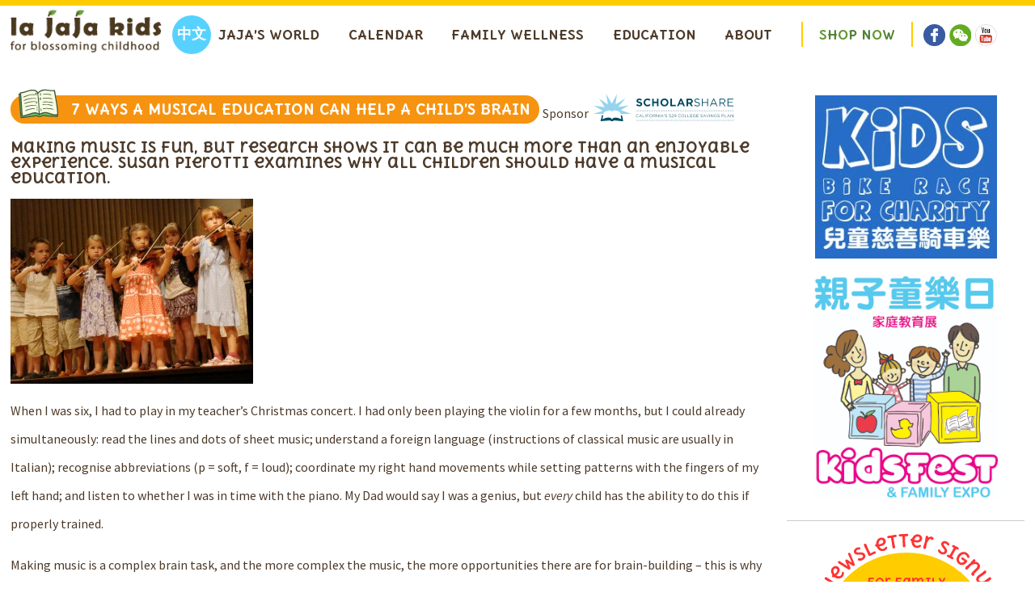

--- FILE ---
content_type: text/html; charset=UTF-8
request_url: https://www.lajajakids.com/en/2015/10/30/7%E7%A8%AE%E6%9C%89%E5%8A%A9%E6%96%BC%E5%AD%A9%E5%AD%90%E5%A4%A7%E8%85%A6%E7%9A%84%E9%9F%B3%E6%A8%82%E6%95%99%E8%82%B2/
body_size: 10987
content:
  <!DOCTYPE html>
  <!--[if lt IE 7]>      <html class="no-js lt-ie9 lt-ie8 lt-ie7" lang="en-US"> <![endif]-->
  <!--[if IE 7]>         <html class="no-js lt-ie9 lt-ie8" lang="en-US"> <![endif]-->
  <!--[if IE 8]>         <html class="no-js lt-ie9" lang="en-US"> <![endif]-->
  <!--[if gt IE 8]><!--> 
  <html class="no-js" lang="en-US"> <!--<![endif]-->
  <head>
                  <meta property="og:image" content="https://www.lajajakids.com/wp-content/uploads/2015/10/Children_Playing_Violin_Suzuki_Institute_2011.jpg"/> 
    
    <meta charset="UTF-8" />    
    <title>7 ways a Musical Education can Help a Child&#8217;s Brain | La JaJa</title>
    <meta http-equiv="cleartype" content="on">
    <meta name="viewport" content="width=device-width, initial-scale=1.0, user-scalable=no">   
    <link rel="shortcut icon" href="https://www.lajajakids.com/wp-content/themes/lajaja/favicon.ico" /> 
    <link rel="profile" href="http://gmpg.org/xfn/11" />
    <link rel="stylesheet" type="text/css" media="all" href="https://www.lajajakids.com/wp-content/themes/lajaja/css/main.css" />
    <script type="text/javascript" src="https://www.lajajakids.com/wp-content/themes/lajaja/js/cssrefresh.js"></script>  
    <link rel="shortcut icon" href="https://www.lajajakids.com/wp-content/themes/lajaja/favicon.ico" />
    <link rel="pingback" href="https://www.lajajakids.com/xmlrpc.php" />
     <link href='//fonts.googleapis.com/css?family=Source+Sans+Pro:400,700,400italic,700italic|Delius+Unicase:400,700' rel='stylesheet' type='text/css'>
    <!-- chinese font -->
    <script src="//use.typekit.net/bwm7ckz.js"></script>
    <script>try{Typekit.load({ async: true });}catch(e){}</script>
    <link rel="alternate" type="application/rss+xml" title="La JaJa &raquo; Feed" href="https://www.lajajakids.com/en/feed/" />
<link rel="alternate" type="application/rss+xml" title="La JaJa &raquo; Comments Feed" href="https://www.lajajakids.com/en/comments/feed/" />
<link rel="alternate" type="text/calendar" title="La JaJa &raquo; iCal Feed" href="https://www.lajajakids.com/en/events/?ical=1" />
<link rel="alternate" type="application/rss+xml" title="La JaJa &raquo; 7 ways a Musical Education can Help a Child&#8217;s Brain Comments Feed" href="https://www.lajajakids.com/en/2015/10/30/7%e7%a8%ae%e6%9c%89%e5%8a%a9%e6%96%bc%e5%ad%a9%e5%ad%90%e5%a4%a7%e8%85%a6%e7%9a%84%e9%9f%b3%e6%a8%82%e6%95%99%e8%82%b2/feed/" />
		<script type="text/javascript">
			window._wpemojiSettings = {"baseUrl":"https:\/\/s.w.org\/images\/core\/emoji\/72x72\/","ext":".png","source":{"concatemoji":"https:\/\/www.lajajakids.com\/wp-includes\/js\/wp-emoji-release.min.js?ver=4.2.38"}};
			!function(e,n,t){var a;function o(e){var t=n.createElement("canvas"),a=t.getContext&&t.getContext("2d");return!(!a||!a.fillText)&&(a.textBaseline="top",a.font="600 32px Arial","flag"===e?(a.fillText(String.fromCharCode(55356,56812,55356,56807),0,0),3e3<t.toDataURL().length):(a.fillText(String.fromCharCode(55357,56835),0,0),0!==a.getImageData(16,16,1,1).data[0]))}function i(e){var t=n.createElement("script");t.src=e,t.type="text/javascript",n.getElementsByTagName("head")[0].appendChild(t)}t.supports={simple:o("simple"),flag:o("flag")},t.DOMReady=!1,t.readyCallback=function(){t.DOMReady=!0},t.supports.simple&&t.supports.flag||(a=function(){t.readyCallback()},n.addEventListener?(n.addEventListener("DOMContentLoaded",a,!1),e.addEventListener("load",a,!1)):(e.attachEvent("onload",a),n.attachEvent("onreadystatechange",function(){"complete"===n.readyState&&t.readyCallback()})),(a=t.source||{}).concatemoji?i(a.concatemoji):a.wpemoji&&a.twemoji&&(i(a.twemoji),i(a.wpemoji)))}(window,document,window._wpemojiSettings);
		</script>
		<style type="text/css">
img.wp-smiley,
img.emoji {
	display: inline !important;
	border: none !important;
	box-shadow: none !important;
	height: 1em !important;
	width: 1em !important;
	margin: 0 .07em !important;
	vertical-align: -0.1em !important;
	background: none !important;
	padding: 0 !important;
}
</style>
<link rel='stylesheet' id='fancybox-css'  href='https://www.lajajakids.com/wp-content/plugins/easy-fancybox/fancybox/jquery.fancybox-1.3.7.min.css?ver=1.5.7' type='text/css' media='screen' />
<link rel='stylesheet' id='teccc_stylesheet-css'  href='https://www.lajajakids.com/en/?teccc_css=f84317306356902ac5937fdc3849cf1d&#038;ver=4.6.4' type='text/css' media='all' />
<script type='text/javascript' src='https://www.lajajakids.com/wp-content/themes/lajaja/js/libs/modernizr-2.8.3.min.js?ver=4.2.38'></script>
<script type='text/javascript' src='https://ajax.googleapis.com/ajax/libs/jquery/1.11.2/jquery.min.js'></script>
<link rel="EditURI" type="application/rsd+xml" title="RSD" href="https://www.lajajakids.com/xmlrpc.php?rsd" />
<link rel="wlwmanifest" type="application/wlwmanifest+xml" href="https://www.lajajakids.com/wp-includes/wlwmanifest.xml" /> 
<link rel='prev' title='Grand Avenue Arts' href='https://www.lajajakids.com/en/2015/10/24/%e6%a0%bc%e8%98%ad%e5%a4%a7%e9%81%93%e9%80%b1%e6%9c%ab%e8%97%9d%e8%a1%93%e7%af%80-grand-avenue-arts/' />
<link rel='next' title='【Junior Journalists】Broadcast News Reporting and Production Workshop at 8sian Media' href='https://www.lajajakids.com/en/2015/10/30/%e3%80%90%e4%b8%ab%e4%b8%ab%e5%b0%8f%e8%a8%98%e8%80%85%e3%80%91%e8%ae%8a%e8%ba%ab%e5%b0%8f%e4%b8%bb%e6%92%ad%ef%bc%8c%e9%ab%94%e9%a9%97%e5%ad%b8%e7%bf%92%e5%a0%b1%e5%b0%8e%e5%92%8c%e8%a3%bd%e4%bd%9c/' />
<meta name="generator" content="WordPress 4.2.38" />
<link rel='canonical' href='https://www.lajajakids.com/en/2015/10/30/7%e7%a8%ae%e6%9c%89%e5%8a%a9%e6%96%bc%e5%ad%a9%e5%ad%90%e5%a4%a7%e8%85%a6%e7%9a%84%e9%9f%b3%e6%a8%82%e6%95%99%e8%82%b2/' />
<link rel='shortlink' href='https://www.lajajakids.com/en/?p=1675' />
<meta name="generator" content="qTranslate-X 3.4.2" />
<style type="text/css">
.qtranxs_flag_en {background-image: url(http://www.lajajakids.com/wp-content/plugins/qtranslate-x/flags/gb.png); background-repeat: no-repeat;}
.qtranxs_flag_zh {background-image: url(http://www.lajajakids.com/wp-content/plugins/qtranslate-x/flags/cn.png); background-repeat: no-repeat;}
</style>
<link hreflang="zh" href="https://www.lajajakids.com/zh/2015/10/30/7%E7%A8%AE%E6%9C%89%E5%8A%A9%E6%96%BC%E5%AD%A9%E5%AD%90%E5%A4%A7%E8%85%A6%E7%9A%84%E9%9F%B3%E6%A8%82%E6%95%99%E8%82%B2/" rel="alternate" />
<link hreflang="en" href="https://www.lajajakids.com/en/2015/10/30/7%E7%A8%AE%E6%9C%89%E5%8A%A9%E6%96%BC%E5%AD%A9%E5%AD%90%E5%A4%A7%E8%85%A6%E7%9A%84%E9%9F%B3%E6%A8%82%E6%95%99%E8%82%B2/" rel="alternate" />
<link hreflang="x-default" href="https://www.lajajakids.com/2015/10/30/7%E7%A8%AE%E6%9C%89%E5%8A%A9%E6%96%BC%E5%AD%A9%E5%AD%90%E5%A4%A7%E8%85%A6%E7%9A%84%E9%9F%B3%E6%A8%82%E6%95%99%E8%82%B2/" rel="alternate" />

<!-- Easy FancyBox 1.5.7 using FancyBox 1.3.7 - RavanH (http://status301.net/wordpress-plugins/easy-fancybox/) -->
<script type="text/javascript">
/* <![CDATA[ */
var fb_timeout = null;
var fb_opts = { 'overlayShow' : true, 'hideOnOverlayClick' : true, 'showCloseButton' : true, 'centerOnScroll' : true, 'enableEscapeButton' : true, 'autoScale' : true };
var easy_fancybox_handler = function(){
	/* IMG */
	var fb_IMG_select = 'a[href*=".jpg"]:not(.nofancybox,.pin-it-button), area[href*=".jpg"]:not(.nofancybox), a[href*=".jpeg"]:not(.nofancybox,.pin-it-button), area[href*=".jpeg"]:not(.nofancybox), a[href*=".png"]:not(.nofancybox,.pin-it-button), area[href*=".png"]:not(.nofancybox)';
	jQuery(fb_IMG_select).addClass('fancybox image');
	var fb_IMG_sections = jQuery('div.gallery ');
	fb_IMG_sections.each(function() { jQuery(this).find(fb_IMG_select).attr('rel', 'gallery-' + fb_IMG_sections.index(this)); });
	jQuery('a.fancybox, area.fancybox, li.fancybox a:not(li.nofancybox a)').fancybox( jQuery.extend({}, fb_opts, { 'transitionIn' : 'elastic', 'easingIn' : 'easeOutBack', 'transitionOut' : 'elastic', 'easingOut' : 'easeInBack', 'opacity' : false, 'hideOnContentClick' : false, 'titleShow' : true, 'titlePosition' : 'over', 'titleFromAlt' : true, 'showNavArrows' : true, 'enableKeyboardNav' : true, 'cyclic' : false }) );
	/* Auto-click */ 
	jQuery('#fancybox-auto').trigger('click');
}
/* ]]> */
</script>

  </head>
  <body class="single single-post postid-1675 single-format-standard tribe-no-js">
    <div id="container">

      <div class="bg-image-top">
        <!-- <div class="outer-wrapper"> -->
        <div class="border-container">
          <header id="header" class="header">
           
            <div class="wrapper wrapper-mobile">
             <!--[if lte IE 7]> <div style=' clear: both; height: 59px; padding:0 0 0 15px; position: relative;'> <a href="http://windows.microsoft.com/en-US/internet-explorer/products/ie/home?ocid=ie6_countdown_bannercode"><img src="http://storage.ie6countdown.com/assets/100/images/banners/warning_bar_0000_us.jpg" border="0" height="42" width="820" alt="You are using an outdated browser. For a faster, safer browsing experience, upgrade for free today." /></a></div> <![endif]-->


             <div class="header_logo">
                            <div id="site-title">
              <a class="logo" href="https://www.lajajakids.com/en"><img alt="La JaJa" src="https://www.lajajakids.com/wp-content/themes/lajaja/img/logo.png"/><span class="visuallyhidden">La JaJa</span></a>
              </div>
            </div>
            <div class="nav-translate-container">
              <div class="mobile_nav" data-menu="off">
                <div id="nav-toggle" class="menu-button" href="javascript:void(0)"><span></span></div>
              </div>

              <div class="translate">              
                <div class="translate-button">
                  <aside class="sidebar sidebar-translate">
	<style type="text/css">
.qtranxs_widget ul { margin: 0; }
.qtranxs_widget ul li
{
display: inline; /* horizontal list, use "list-item" or other appropriate value for vertical list */
list-style-type: none; /* use "initial" or other to enable bullets */
margin: 0 5px 0 0; /* adjust spacing between items */
}
/* .qtranxs_widget ul li span { margin: 0 5px 0 0; } */ /* other way to control spacing */
.qtranxs_widget ul li.active { opacity: 0.8; }
.qtranxs_widget ul li:hover { opacity: 1; }
.qtranxs_widget img { box-shadow: none; vertical-align: middle; }
.qtranxs_flag { height:12px; width:18px; display:block; }
.qtranxs_flag_and_text { padding-left:20px; }
.qtranxs_flag span { display:none; }
</style>
<aside id="qtranslate-2" class="widget qtranxs_widget">
<ul class="qtranxs_language_chooser" id="qtranslate-2-chooser">
<li class="lang-zh"><a href="https://www.lajajakids.com/zh/2015/10/30/7%E7%A8%AE%E6%9C%89%E5%8A%A9%E6%96%BC%E5%AD%A9%E5%AD%90%E5%A4%A7%E8%85%A6%E7%9A%84%E9%9F%B3%E6%A8%82%E6%95%99%E8%82%B2/" hreflang="zh" title="中文" class="qtranxs_text qtranxs_text_zh"><span>中文</span></a></li>
<li class="lang-en active"><a href="https://www.lajajakids.com/en/2015/10/30/7%E7%A8%AE%E6%9C%89%E5%8A%A9%E6%96%BC%E5%AD%A9%E5%AD%90%E5%A4%A7%E8%85%A6%E7%9A%84%E9%9F%B3%E6%A8%82%E6%95%99%E8%82%B2/" hreflang="en" title="Eng" class="qtranxs_text qtranxs_text_en"><span>Eng</span></a></li>
</ul><div class="qtranxs_widget_end"></div>
</aside>				
	</aside>                </div>
              </div>
            </div>
            <div class="nav-menu">
              <nav class="menu-header-menu-container"><ul id="menu-header-menu" class="menu"><li id="menu-item-265" class="menu-item menu-item-type-post_type menu-item-object-page menu-item-has-children menu-item-265"><a href="https://www.lajajakids.com/en/home/">Jaja’s World</a>
<ul class="sub-menu">
	<li id="menu-item-102" class="menu-item menu-item-type-post_type menu-item-object-page current_page_parent menu-item-102"><a href="https://www.lajajakids.com/en/jaja-world/">Blog</a></li>
	<li id="menu-item-85" class="menu-item menu-item-type-taxonomy menu-item-object-category menu-item-85"><a href="https://www.lajajakids.com/en/category/jaja-world/classes/">Classes</a></li>
	<li id="menu-item-266" class="menu-item menu-item-type-taxonomy menu-item-object-category menu-item-266"><a href="https://www.lajajakids.com/en/category/jaja-world/interviews/">Interviews</a></li>
</ul>
</li>
<li id="menu-item-39187" class="menu-item menu-item-type-custom menu-item-object-custom menu-item-has-children menu-item-39187"><a href="http://www.lajajakids.com/en/events/">Calendar</a>
<ul class="sub-menu">
	<li id="menu-item-39188" class="menu-item menu-item-type-custom menu-item-object-custom menu-item-39188"><a href="http://www.lajajakids.com/en/events/">Events</a></li>
	<li id="menu-item-91" class="menu-item menu-item-type-taxonomy menu-item-object-category menu-item-91"><a href="https://www.lajajakids.com/en/category/jaja-world/calendar/things-to-do/">Things To Do</a></li>
	<li id="menu-item-39185" class="menu-item menu-item-type-taxonomy menu-item-object-tribe_events_cat menu-item-39185"><a href="https://www.lajajakids.com/en/events/category/jajas-picks/">JaJa’s Picks</a></li>
</ul>
</li>
<li id="menu-item-92" class="menu-item menu-item-type-taxonomy menu-item-object-category menu-item-92"><a href="https://www.lajajakids.com/en/category/jaja-world/family-wellness/">Family Wellness</a></li>
<li id="menu-item-163" class="menu-item menu-item-type-taxonomy menu-item-object-category current-post-ancestor current-menu-parent current-post-parent menu-item-163"><a href="https://www.lajajakids.com/en/category/jaja-world/education/">Education</a></li>
<li id="menu-item-15" class="menu-item menu-item-type-post_type menu-item-object-page menu-item-has-children menu-item-15"><a href="https://www.lajajakids.com/en/about/">About</a>
<ul class="sub-menu">
	<li id="menu-item-264" class="menu-item menu-item-type-post_type menu-item-object-page menu-item-264"><a href="https://www.lajajakids.com/en/our-story/">Our Story</a></li>
	<li id="menu-item-263" class="menu-item menu-item-type-post_type menu-item-object-page menu-item-263"><a href="https://www.lajajakids.com/en/contact-us/">Contact Us</a></li>
	<li id="menu-item-1736" class="menu-item menu-item-type-post_type menu-item-object-page menu-item-1736"><a href="https://www.lajajakids.com/en/partners/">Partners</a></li>
</ul>
</li>
<li id="menu-item-29" class="menu-item menu-item-type-custom menu-item-object-custom menu-item-29"><a target="_blank" href="http://www.lajajakids.com/en/store/index.php/collection.html/">Shop Now</a></li>
</ul></nav>   
              <aside class="sidebar sidebar-social-media">
	<aside id="widget_sp_image-2" class="widget widget_sp_image"><a href="https://www.facebook.com/pages/La-JaJa-Kids-%E4%B8%AB%E4%B8%AB%E5%9C%92%E5%9C%B0/121859374500386?fref=ts" id="" target="_blank" class="widget_sp_image-image-link" title="facebook"><img width="44" height="44" alt="facebook" class="attachment-full" style="max-width: 100%;" src="https://www.lajajakids.com/wp-content/uploads/2015/07/sm-facebook.png" /></a></aside><aside id="widget_sp_image-4" class="widget widget_sp_image"><a href="http://www.lajajakids.com/wp-content/uploads/2015/11/qrcode_for_gh_9cd4225cc2d9_258.jpg" id="" target="_blank" class="widget_sp_image-image-link" title=""><img width="44" height="44" alt="" class="attachment-full" style="max-width: 100%;" src="https://www.lajajakids.com/wp-content/uploads/2015/07/sm-wechat.png" /></a></aside><aside id="widget_sp_image-3" class="widget widget_sp_image"><a href="https://www.youtube.com/channel/UCCJvwSSKj_hwNQnm9VXl_NQ" id="" target="_blank" class="widget_sp_image-image-link" title=""><img width="44" height="44" alt="" class="attachment-full" style="max-width: 100%;" src="https://www.lajajakids.com/wp-content/uploads/2015/07/sm-youtube.png" /></a></aside>				
	</aside>            </div>

          </div>


        </header>
        
        <div id="main" role="main">
          <div class="wrapper">



<section class="content content-left">

	

    
<article id="post-1675" class="post-1675 post type-post status-publish format-standard has-post-thumbnail hentry category-education category-jaja-world">

<div class="blog-page-header">
   <div class="blog-page-title short_title">
      <div class="blog-icon"></div>
      7 ways a Musical Education can Help a Child&#8217;s Brain   </div>
   <!-- <div class="blog-sponsor">sponsored by <div class="sponsor-img"></div></div> -->
   
         <div class="blog-sponsor">
        <span class="sponsor-center">
          <span class="blog-sponsor-text">
            Sponsor          </span>
          <div class="sponsor-img"></div>
        </span>
      </div>
      
</div>
   
<h2>Making music is fun, but research shows it can be much more than an enjoyable experience. Susan Pierotti examines why all children should have a musical education.</h2>
<p><a href="http://www.lajajakids.com/wp-content/uploads/2015/10/Children_Playing_Violin_Suzuki_Institute_2011.jpg"><img class="alignnone size-medium wp-image-1686" src="http://www.lajajakids.com/wp-content/uploads/2015/10/Children_Playing_Violin_Suzuki_Institute_2011-300x229.jpg" alt="Children_Playing_Violin_Suzuki_Institute_2011" width="300" height="229" /></a></p>
<p>When I was six, I had to play in my teacher&#8217;s Christmas concert. I had only been playing the violin for a few months, but I could already simultaneously: read the lines and dots of sheet music; understand a foreign language (instructions of classical music are usually in Italian); recognise abbreviations (p = soft, f = loud); coordinate my right hand movements while setting patterns with the fingers of my left hand; and listen to whether I was in time with the piano. My Dad would say I was a genius, but <em>every</em> child has the ability to do this if properly trained.</p>
<p>Making music is a complex brain task, and the more complex the music, the more opportunities there are for brain-building &#8211; this is why classical music often proves better for brain development than rock-and-roll. Classical music is also more complex in instrumentation and harmony, so it primes the brain with pathways needed for other cognitive tasks.</p>
<p>Here are seven wonderful ways a musical education helps children&#8217;s brains:</p>
<h4>1.  Making music heightens the senses <span lang="zh-TW">音樂製作能提升感官</span></h4>
<p><a href="http://www.lajajakids.com/wp-content/uploads/2015/10/download.png"><img class="alignnone size-full wp-image-1687" src="http://www.lajajakids.com/wp-content/uploads/2015/10/download.png" alt="download" width="279" height="181" /></a></p>
<p>According to Gottfried Schlaug, MD, PhD, listening to and making music is not only an auditory experience, but also a<u><a href="http://www.ncbi.nlm.nih.gov/pmc/articles/PMC2996135/" data-hasqtip="true">multisensory and motor experience</a></u>. Hearing, vision, sense of touch and fine motor skills are all heightened. Music creates emotions and engages pleasure and reward systems in the brain.</p>
<h4>2.  Music improves self-awareness <span lang="zh-TW">音樂能提高自我意識</span></h4>
<p><a href="http://www.lajajakids.com/wp-content/uploads/2015/10/NICO_looks_at_himself.jpg"><img class="size-medium wp-image-1689" src="http://www.lajajakids.com/wp-content/uploads/2015/10/NICO_looks_at_himself-300x225.jpg" alt="OLYMPUS DIGITAL CAMERA" width="300" height="225" /></a></p>
<p>Brain regions related to hearing and self-awareness appear to be larger in people who begin taking music lessons before the age of seven. Making music with others teaches children to listen with heightened awareness, to fit in with others and to become conscious of how what they&#8217;re playing affects others.</p>
<h4>3. Music helps grow children&#8217;s brain <span lang="zh-TW">音樂可以幫助孩子們的</span><span lang="zh-TW">大腦</span><span lang="zh-TW">成長</span></h4>
<p><a href="http://www.lajajakids.com/wp-content/uploads/2015/10/images-5.jpeg"><img class="alignnone size-full wp-image-1688" src="http://www.lajajakids.com/wp-content/uploads/2015/10/images-5.jpeg" alt="images (5)" width="264" height="191" /></a></p>
<p>Making-up music connects new pathways in your brain. <u><a href="http://research.acer.edu.au/cgi/viewcontent.cgi?article=1204&#038;context=research_conference">Preschoolers who have music lessons</a></u> are better at spatial (place) and temporal (time) reasoning tasks than those who receive computer lessons. And multitasking when playing instruments makes the brain more agile and able to learn complex functions at an early age.</p>
<h4>4. Music makes children more creative <span lang="zh-TW">音樂能讓孩子們有更多的創意</span></h4>
<p><a href="http://www.lajajakids.com/wp-content/uploads/2015/10/8054718869_92e7fb7621.jpg"><img class="alignnone size-medium wp-image-1690" src="http://www.lajajakids.com/wp-content/uploads/2015/10/8054718869_92e7fb7621-205x300.jpg" alt="8054718869_92e7fb7621" width="205" height="300" /></a></p>
<p>Singing fosters language development and the exploration of words and rhymes through a familiar tune enhances memory. Think of nursery rhymes, the words to favourite songs or even ads that you can recall from years back because they were accompanied by a tune.</p>
<h4>5. Music can improve children&#8217;s lives <span lang="zh-TW">音樂能改善兒童的生活</span></h4>
<p><a href="http://www.lajajakids.com/wp-content/uploads/2015/10/boys-286789_640.jpg"><img class="alignnone size-medium wp-image-1693" src="http://www.lajajakids.com/wp-content/uploads/2015/10/boys-286789_640-300x200.jpg" alt="boys-286789_640" width="300" height="200" /></a></p>
<p>Learning classical music has <u><a href="http://www.theguardian.com/music/2014/nov/11/venezuela-el-sistema-music-scheme-disadvantaged-children-geoffrey-baker-study-uk" data-hasqtip="true">revolutionised street cultures</a></u> in South America where music methods have given some children a means of escaping violence, drugs and gangs. These learning systems generating resilience, talent and hope, and have been <u><a href="http://www.smh.com.au/national/education/students-find-joy-with-strings-attached-20120429-1xq1m.html" data-hasqtip="true">taken across the world</a></u>, even to the Melbourne suburb of Laverton.</p>
<h4>6.  Music helps children relax <span lang="zh-TW">音樂幫助孩子放鬆心情</span></h4>
<p><a href="http://www.lajajakids.com/wp-content/uploads/2015/10/download-4.jpeg"><img class="alignnone size-full wp-image-1692" src="http://www.lajajakids.com/wp-content/uploads/2015/10/download-4.jpeg" alt="download (4)" width="275" height="183" /></a></p>
<p>When you sing, the music has a calming effect. You breathe in between the phrases and exhale while singing. When you exhale, the heart slows down. Sahlgrenska Academy at the University of Gothenburg in Sweden found that, in group singing, it takes almost no time at all for singers&#8217; heart rates to <u><a href="http://www.bbc.com/news/science-environment-23230411" data-hasqtip="true">become synchronised</a></u>, to fall into a shared rhythm guided by the song&#8217;s tempo.</p>
<h4>7.  Music improves school performance <span lang="zh-TW">音樂提高學生的學校成績</span></h4>
<p><a href="http://www.lajajakids.com/wp-content/uploads/2015/10/images-6.jpeg"><img class="alignnone size-full wp-image-1691" src="http://www.lajajakids.com/wp-content/uploads/2015/10/images-6.jpeg" alt="images (6)" width="234" height="215" /></a></p>
<p>In a <u><a href="http://www.artshub.com.au/news-article/opinions/arts/the-transformative-power-of-the-arts-in-education-187929" data-hasqtip="true">landmark Australian study</a></u>, the power of classroom music has been proven incontestably and irrefutably to lift test results, in literacy and numeracy, to the equivalent of an extra year of school. School attendance and student wellbeing, engagement and participation across the curriculum are also raised.<br />
There are many music-training classes, such as Yamaha or Suzuki methods, which take children as young as three. They&#8217;re designed as social activities to promote better learning outcomes. Children who attend these classes develop improved self-confidence, self-discipline, group interaction and coordination.</p>
<p>The best part is: you don&#8217;t need specialised, individual lessons to get the benefits of brain development that come with music making. You don&#8217;t even have to be good at it. You just have to do it. You can interact with children through simple rhythm and handclapping games, singing songs, lullabies and nursery rhymes.</p>
<p>You&#8217;ll almost <em>hear</em> them becoming smarter.</p>
<p>**Original Article from <a href="http://splash.abc.net.au/home">Splash ABC</a> ***</p>
<p>***Original Article: <a href="http://splash.abc.net.au/newsandarticles/blog/-/b/1960037/7-ways-a-musical-education-can-help-a-child-s-brain">http://splash.abc.net.au/newsandarticles/blog/-/b/1960037/7-ways-a-musical-education-can-help-a-child-s-brain</a>&#8220;</p>



<footer>
    </footer>

</article>





<div id="nav-below" class="navigation">
  <div class="nav-previous"><a href="https://www.lajajakids.com/en/2015/10/24/%e6%a0%bc%e8%98%ad%e5%a4%a7%e9%81%93%e9%80%b1%e6%9c%ab%e8%97%9d%e8%a1%93%e7%af%80-grand-avenue-arts/">View Older</a></div>
  <div class="nav-next"><a href="https://www.lajajakids.com/en/2015/10/30/%e3%80%90%e4%b8%ab%e4%b8%ab%e5%b0%8f%e8%a8%98%e8%80%85%e3%80%91%e8%ae%8a%e8%ba%ab%e5%b0%8f%e4%b8%bb%e6%92%ad%ef%bc%8c%e9%ab%94%e9%a9%97%e5%ad%b8%e7%bf%92%e5%a0%b1%e5%b0%8e%e5%92%8c%e8%a3%bd%e4%bd%9c/">View Newer</a></div>
</div><!-- #nav-below -->






</section>
<div class="sidebar-right right-images">
	<aside class="sidebar sidebar-right-ads">
	<aside id="widget_sp_image-5" class="widget widget_sp_image"><h3 class="widget-title">Kids Bike Race for Charity</h3><a href="http://www.KidsBikeRace.org" id="" target="_blank" class="widget_sp_image-image-link" title="Kids Bike Race for Charity"><img width="245" height="220" alt="Kids Bike Race for Charity" class="attachment-full" style="max-width: 100%;" src="https://www.lajajakids.com/wp-content/uploads/2017/07/kids-bike-race-logo.jpg" /></a></aside><aside id="widget_sp_image-8" class="widget widget_sp_image"><h3 class="widget-title">La JaJa Kids Play Date</h3><img width="530" height="521" alt="La JaJa Kids Play Date" class="attachment-full" style="max-width: 100%;" src="https://www.lajajakids.com/wp-content/uploads/2017/03/image.jpeg" /></aside><aside id="widget_sp_image-6" class="widget widget_sp_image"><h3 class="widget-title">Watermelon Festival</h3><a href="http://www.KidsFestExpo.com" id="" target="_blank" class="widget_sp_image-image-link" title="Watermelon Festival"><img width="2120" height="2592" alt="Watermelon Festival" class="attachment-full" style="max-width: 100%;" src="https://www.lajajakids.com/wp-content/uploads/2017/08/KidsFest-Logo-3.jpg" /></a></aside>				
	</aside>	<div class="newsletter">
		<div class="blog-category-container">
  <!-- check if page is a post if yes post categories -->
  <h1 class="h1-green">Categories</h1><nav class="menu-blog-side-nav-container"><ul id="menu-blog-side-nav" class="menu"><li id="menu-item-150" class="menu-item menu-item-type-post_type menu-item-object-page menu-item-has-children menu-item-150"><a href="https://www.lajajakids.com/en/home/">Jaja&#8217;s World</a>
<ul class="sub-menu">
	<li id="menu-item-141" class="menu-item menu-item-type-taxonomy menu-item-object-category current-post-ancestor current-menu-parent current-post-parent menu-item-141"><a href="https://www.lajajakids.com/en/category/jaja-world/">Blog</a></li>
	<li id="menu-item-144" class="menu-item menu-item-type-taxonomy menu-item-object-category menu-item-144"><a href="https://www.lajajakids.com/en/category/jaja-world/interviews/">Interviews</a></li>
	<li id="menu-item-142" class="menu-item menu-item-type-taxonomy menu-item-object-category menu-item-142"><a href="https://www.lajajakids.com/en/category/jaja-world/classes/">Classes</a></li>
</ul>
</li>
<li id="menu-item-143" class="menu-item menu-item-type-taxonomy menu-item-object-category menu-item-143"><a href="https://www.lajajakids.com/en/category/jaja-world/family-wellness/">Family Wellness</a></li>
<li id="menu-item-167" class="menu-item menu-item-type-taxonomy menu-item-object-category current-post-ancestor current-menu-parent current-post-parent menu-item-167"><a href="https://www.lajajakids.com/en/category/jaja-world/education/">Education</a></li>
<li id="menu-item-147" class="menu-item menu-item-type-taxonomy menu-item-object-category menu-item-has-children menu-item-147"><a href="https://www.lajajakids.com/en/category/jaja-world/calendar/">Event Calendar</a>
<ul class="sub-menu">
	<li id="menu-item-42245" class="menu-item menu-item-type-custom menu-item-object-custom menu-item-42245"><a href="http://www.lajajakids.com/en/events/">Jaja&#8217;s Events</a></li>
	<li id="menu-item-301" class="menu-item menu-item-type-taxonomy menu-item-object-category menu-item-301"><a href="https://www.lajajakids.com/en/category/jaja-world/calendar/things-to-do/">Things To Do</a></li>
	<li id="menu-item-42244" class="menu-item menu-item-type-taxonomy menu-item-object-tribe_events_cat menu-item-42244"><a href="https://www.lajajakids.com/en/events/category/jajas-picks/">JaJa’s Picks</a></li>
</ul>
</li>
<li id="menu-item-277" class="menu-item menu-item-type-taxonomy menu-item-object-category menu-item-has-children menu-item-277"><a href="https://www.lajajakids.com/en/category/jaja-world/extras/">Extras</a>
<ul class="sub-menu">
	<li id="menu-item-279" class="menu-item menu-item-type-taxonomy menu-item-object-category menu-item-279"><a href="https://www.lajajakids.com/en/category/jaja-world/extras/giveaways/">Giveaways</a></li>
	<li id="menu-item-280" class="menu-item menu-item-type-taxonomy menu-item-object-category menu-item-280"><a href="https://www.lajajakids.com/en/category/jaja-world/extras/reviews/">Reviews</a></li>
	<li id="menu-item-278" class="menu-item menu-item-type-taxonomy menu-item-object-category menu-item-278"><a href="https://www.lajajakids.com/en/category/jaja-world/extras/coupons-deals/">Coupons &#038; Deals</a></li>
</ul>
</li>
</ul></nav></div>

<aside class="sidebar sidebar-newsletter">
	<aside id="gform_widget-2" class="widget gform_widget"><h3 class="widget-title">newsletter</h3><link rel='stylesheet' id='gforms_reset_css-css'  href='https://www.lajajakids.com/wp-content/plugins/gravityforms/css/formreset.min.css?ver=1.9.12.1' type='text/css' media='all' />
<link rel='stylesheet' id='gforms_formsmain_css-css'  href='https://www.lajajakids.com/wp-content/plugins/gravityforms/css/formsmain.min.css?ver=1.9.12.1' type='text/css' media='all' />
<link rel='stylesheet' id='gforms_ready_class_css-css'  href='https://www.lajajakids.com/wp-content/plugins/gravityforms/css/readyclass.min.css?ver=1.9.12.1' type='text/css' media='all' />
<link rel='stylesheet' id='gforms_browsers_css-css'  href='https://www.lajajakids.com/wp-content/plugins/gravityforms/css/browsers.min.css?ver=1.9.12.1' type='text/css' media='all' />

                <div class='gf_browser_chrome gform_wrapper' id='gform_wrapper_1' ><form method='post' enctype='multipart/form-data'  id='gform_1'  action="http://www.lajajakids.com/en/2015/10/30/7%E7%A8%AE%E6%9C%89%E5%8A%A9%E6%96%BC%E5%AD%A9%E5%AD%90%E5%A4%A7%E8%85%A6%E7%9A%84%E9%9F%B3%E6%A8%82%E6%95%99%E8%82%B2/">
                        <div class='gform_body'><ul id='gform_fields_1' class='gform_fields top_label form_sublabel_below description_below'><li id='field_1_1' class='gfield field_sublabel_below field_description_below' ><label class='gfield_label' for='input_1_1' >For Family Events &amp; Fun</label><div class='ginput_container'>
                            <input name='input_1' id='input_1_1' type='text' value='' class='small' tabindex='1'   placeholder='Enter Email Here'/>
                        </div></li><li id='field_1_2' class='gfield gform_validation_container field_sublabel_below field_description_below' ><label class='gfield_label' for='input_1_2' >Phone</label><div class='ginput_container'><input name='input_2' id='input_1_2' type='text' value='' /></div><div class='gfield_description'>This field is for validation purposes and should be left unchanged.</div></li>
                            </ul></div>
        <div class='gform_footer top_label'> <input type='submit' id='gform_submit_button_1' class='gform_button button' value='Sign Me Up!' tabindex='2' onclick='if(window["gf_submitting_1"]){return false;}  window["gf_submitting_1"]=true;  ' /> 
            <input type='hidden' class='gform_hidden' name='is_submit_1' value='1' />
            <input type='hidden' class='gform_hidden' name='gform_submit' value='1' />
            
            <input type='hidden' class='gform_hidden' name='gform_unique_id' value='' />
            <input type='hidden' class='gform_hidden' name='state_1' value='WyJbXSIsImQ0YmQyZjhjMjE1MDY1NDA0NjFjYzY5MmZmNzU5N2Q2Il0=' />
            <input type='hidden' class='gform_hidden' name='gform_target_page_number_1' id='gform_target_page_number_1' value='0' />
            <input type='hidden' class='gform_hidden' name='gform_source_page_number_1' id='gform_source_page_number_1' value='1' />
            <input type='hidden' name='gform_field_values' value='' />
            
        </div>
                        </form>
                        </div><script type='text/javascript'> jQuery(document).bind('gform_post_render', function(event, formId, currentPage){if(formId == 1) {if(typeof Placeholders != 'undefined'){
                        Placeholders.enable();
                    }} } );jQuery(document).bind('gform_post_conditional_logic', function(event, formId, fields, isInit){} );</script><script type='text/javascript'> jQuery(document).ready(function(){jQuery(document).trigger('gform_post_render', [1, 1]) } ); </script></aside>				
	
</aside>

<a class ="calendar-link" href="https://www.lajajakids.com/en/events/">
  <div class="calendar">
    <div class="calendar-background">
    	<div class="calendar-content">
    		<div class="content-push"></div>
    		<div class="calendar-image"></div>
        <span>Join Us In <br> Next Event!</span>    		<!-- <span>Join Us In <br> Next Event!</span> -->
    	</div>
    </div>
  </div>
</a>

	</div>
</div>


<div class="blog-bottom-ads mobile">
			<div class="blog-ad-container">
			<img src="https://www.lajajakids.com/wp-content/uploads/2015/08/specialist_poolbackground.jpg" alt="" />
		</div>
			<div class="blog-ad-container">
			<img src="https://www.lajajakids.com/wp-content/uploads/2015/07/jj-square.jpg" alt="" />
		</div>
			<div class="blog-ad-container">
			<img src="https://www.lajajakids.com/wp-content/uploads/2015/08/universal-studios-hollywood-9752.jpg" alt="" />
		</div>
	</div>

<div class="blog-bottom-ads desktop">
   		<div class="blog-ad-container">
			<img src="https://www.lajajakids.com/wp-content/uploads/2015/08/specialist_poolbackground.jpg" alt="" />
		</div>
			<div class="blog-ad-container">
			<img src="https://www.lajajakids.com/wp-content/uploads/2015/07/jj-square.jpg" alt="" />
		</div>
			<div class="blog-ad-container">
			<img src="https://www.lajajakids.com/wp-content/uploads/2015/08/universal-studios-hollywood-9752.jpg" alt="" />
		</div>
	</div>




</div> <!-- main -->
<!-- </div> outer-wrapper -->
</div> <!-- bg-image top-->
</div><!-- wrapper -->
</div><!-- border container -->

<footer id="footer" class="footer">
  <div class="wrapper">
  <div class="footer-menu">
    <div class="footer-block-menus min-height-fix">
      <h1 class="h1-green">Quick Links</h1>
      <nav class="menu-%e5%85%b6%e4%bb%96%e9%80%a3%e7%b5%90-container"><ul id="menu-%e5%85%b6%e4%bb%96%e9%80%a3%e7%b5%90" class="menu"><li id="menu-item-101" class="menu-item menu-item-type-taxonomy menu-item-object-category menu-item-101"><a href="https://www.lajajakids.com/en/category/jaja-world/family-wellness/">Family Wellness</a></li>
<li id="menu-item-164" class="menu-item menu-item-type-taxonomy menu-item-object-category current-post-ancestor current-menu-parent current-post-parent menu-item-164"><a href="https://www.lajajakids.com/en/category/jaja-world/education/">Education</a></li>
<li id="menu-item-282" class="menu-item menu-item-type-taxonomy menu-item-object-category menu-item-282"><a href="https://www.lajajakids.com/en/category/jaja-world/extras/giveaways/">Giveaways</a></li>
<li id="menu-item-283" class="menu-item menu-item-type-taxonomy menu-item-object-category menu-item-283"><a href="https://www.lajajakids.com/en/category/jaja-world/extras/reviews/">Reviews</a></li>
<li id="menu-item-65" class="menu-item menu-item-type-custom menu-item-object-custom menu-item-65"><a target="_blank" href="http://www.lajajakids.com/en/store/index.php/collection.html/">Shop</a></li>
</ul></nav>   
    </div>

    <div class="footer-block-menus-right min-height-fix float-left-desktop">
      <h1 class="h1-green">JaJa's World</h1>
      <nav class="menu-footer-jajas-world-container"><ul id="menu-footer-jajas-world" class="menu"><li id="menu-item-103" class="menu-item menu-item-type-post_type menu-item-object-page current_page_parent menu-item-103"><a href="https://www.lajajakids.com/en/jaja-world/">Blog</a></li>
<li id="menu-item-100" class="menu-item menu-item-type-taxonomy menu-item-object-category menu-item-100"><a href="https://www.lajajakids.com/en/category/jaja-world/interviews/">Interviews</a></li>
<li id="menu-item-99" class="menu-item menu-item-type-taxonomy menu-item-object-category menu-item-99"><a href="https://www.lajajakids.com/en/category/jaja-world/classes/">Classes</a></li>
</ul></nav> 
    </div>

    <div class="footer-block-menus-right float-right-desktop">
      <h1 class="h1-green">About</h1>
      <nav class="menu-footer-about-container"><ul id="menu-footer-about" class="menu"><li id="menu-item-76" class="menu-item menu-item-type-post_type menu-item-object-page menu-item-76"><a href="https://www.lajajakids.com/en/our-story/">Our Story</a></li>
<li id="menu-item-75" class="menu-item menu-item-type-post_type menu-item-object-page menu-item-75"><a href="https://www.lajajakids.com/en/contact-us/">Contact Us</a></li>
<li id="menu-item-1737" class="menu-item menu-item-type-post_type menu-item-object-page menu-item-1737"><a href="https://www.lajajakids.com/en/partners/">Partners</a></li>
</ul></nav>    
    </div>

    <div class="footer-block-menus">
      <h1 class="h1-green">Event Calendar</h1>
      <nav class="menu-footer-event-calendar-container"><ul id="menu-footer-event-calendar" class="menu"><li id="menu-item-42250" class="menu-item menu-item-type-custom menu-item-object-custom menu-item-42250"><a href="http://www.lajajakids.com/en/events/">Jaja&#8217;s Events</a></li>
<li id="menu-item-97" class="menu-item menu-item-type-taxonomy menu-item-object-category menu-item-97"><a href="https://www.lajajakids.com/en/category/jaja-world/calendar/things-to-do/">Things To Do</a></li>
<li id="menu-item-42249" class="menu-item menu-item-type-taxonomy menu-item-object-tribe_events_cat menu-item-42249"><a href="https://www.lajajakids.com/en/events/category/jajas-picks/">JaJa’s Picks</a></li>
</ul></nav>  
    </div>
  </div>

  <div class="footer-contact">
    <aside class="sidebar sidebar-footer-contact">
	<aside id="text-3" class="widget widget_text"><h3 class="widget-title">Contact</h3>			<div class="textwidget">(323) 728-7200
<br><br>
la JaJa Collection
<br>
5530 Rickenbacker Rd,
<br>
Bell, CA 90201
<br><br>
<a href="mailto:info@laJaJakids.com?Subject=Mail from LaJaJa Contact" target="_top">info@laJaJakids.com</a></div>
		</aside>				
	</aside>  </div>

  <div class="copyright"> 
    <a class="logo" href="https://www.lajajakids.com/en"><img alt="La JaJa" src="https://www.lajajakids.com/wp-content/themes/lajaja/img/logo.png"/><span class="visuallyhidden">La JaJa</span></a>
    <div class="align-bottom">
      <br><br>Copyright&copy; La JaJa Kids 2026 <br>
      Website Design By <a href="http://www.readyartwork.com/" target="_blank" rel="nofollow">Ready Artwork</a>
    </div>
  </div>
</div>
</footer>

</div> <!-- container -->

		<script>
		( function ( body ) {
			'use strict';
			body.className = body.className.replace( /\btribe-no-js\b/, 'tribe-js' );
		} )( document.body );
		</script>
		<script type='text/javascript' src='https://www.lajajakids.com/wp-content/themes/lajaja/js/plugins.js?ver=1.0'></script>
<script type='text/javascript' src='https://www.lajajakids.com/wp-content/themes/lajaja/js/script.js?ver=1.0'></script>
<script type='text/javascript' src='https://www.lajajakids.com/wp-content/plugins/wp-gallery-custom-links/wp-gallery-custom-links.js?ver=1.1'></script>
<script type='text/javascript' src='https://www.lajajakids.com/wp-content/plugins/the-events-calendar-category-colors/resources/legend-superpowers.js?ver=4.6.4'></script>
<script type='text/javascript' src='https://www.lajajakids.com/wp-content/plugins/gravityforms/js/placeholders.jquery.min.js?ver=1.9.12.1'></script>
<script type='text/javascript' src='https://www.lajajakids.com/wp-content/plugins/easy-fancybox/fancybox/jquery.fancybox-1.3.7.min.js?ver=1.5.7'></script>
<script type='text/javascript' src='https://www.lajajakids.com/wp-content/plugins/easy-fancybox/jquery.easing.pack.js?ver=1.3'></script>
<script type='text/javascript' src='https://www.lajajakids.com/wp-content/plugins/easy-fancybox/jquery.mousewheel.min.js?ver=3.1.12'></script>

<script type="text/javascript">
jQuery(document).on('ready post-load', easy_fancybox_handler );
</script>
</body>
</html>





--- FILE ---
content_type: application/javascript
request_url: https://www.lajajakids.com/wp-content/themes/lajaja/js/cssrefresh.js
body_size: 831
content:
/*	
 *	CSSrefresh v1.0.1
 *	
 *	Copyright (c) 2012 Fred Heusschen
 *	www.frebsite.nl
 *
 *	Dual licensed under the MIT and GPL licenses.
 *	http://en.wikipedia.org/wiki/MIT_License
 *	http://en.wikipedia.org/wiki/GNU_General_Public_License
 */

(function() {

	var phpjs = {

		array_filter: function( arr, func )
		{
			var retObj = {}; 
			for ( var k in arr )
			{
				if ( func( arr[ k ] ) )
				{
					retObj[ k ] = arr[ k ];
				}
			}
			return retObj;
		},
		filemtime: function( file )
		{
			var headers = this.get_headers( file, 1 );
			return ( headers && headers[ 'Last-Modified' ] && Date.parse( headers[ 'Last-Modified' ] ) / 1000 ) || false;
	    },
	    get_headers: function( url, format )
	    {
			var req = window.ActiveXObject ? new ActiveXObject( 'Microsoft.XMLHTTP' ) : new XMLHttpRequest();
			if ( !req )
			{
				throw new Error('XMLHttpRequest not supported.');
			}

			var tmp, headers, pair, i, j = 0;

			try
			{
				req.open( 'HEAD', url, false );
				req.send( null ); 
				if ( req.readyState < 3 )
				{
					return false;
				}
				tmp = req.getAllResponseHeaders();
				tmp = tmp.split( '\n' );
				tmp = this.array_filter( tmp, function( value )
				{
					return value.toString().substring( 1 ) !== '';
				});
				headers = format ? {} : [];
	
				for ( i in tmp )
				{
					if ( format )
					{
						pair = tmp[ i ].toString().split( ':' );
						headers[ pair.splice( 0, 1 ) ] = pair.join( ':' ).substring( 1 );
					}
					else
					{
						headers[ j++ ] = tmp[ i ];
					}
				}
	
				return headers;
			}
			catch ( err )
			{
				return false;
			}
		}
	};

	var cssRefresh = function() {

		this.reloadFile = function( links )
		{
			for ( var a = 0, l = links.length; a < l; a++ )
			{
				var link = links[ a ],
					newTime = phpjs.filemtime( this.getRandom( link.href ) );

				//	has been checked before
				if ( link.last )
				{
					//	has been changed
					if ( link.last != newTime )
					{
						//	reload
						link.elem.setAttribute( 'href', this.getRandom( link.href ) );
					}
				}

				//	set last time checked
				link.last = newTime;
			}
			setTimeout( function()
			{
				this.reloadFile( links );
			}, 1000 );
		};

		this.getHref = function( f )
		{
			return f.getAttribute( 'href' ).split( '?' )[ 0 ];
		};
		this.getRandom = function( f )
		{
			return f + '?x=' + Math.random();
		};


		var files = document.getElementsByTagName( 'link' ),
			links = [];

		for ( var a = 0, l = files.length; a < l; a++ )
		{			
			var elem = files[ a ],
				rel = elem.rel;
			if ( typeof rel != 'string' || rel.length == 0 || rel == 'stylesheet' )
			{
				links.push({
					'elem' : elem,
					'href' : this.getHref( elem ),
					'last' : false
				});
			}
		}
		this.reloadFile( links );
	};


	cssRefresh();

})();
